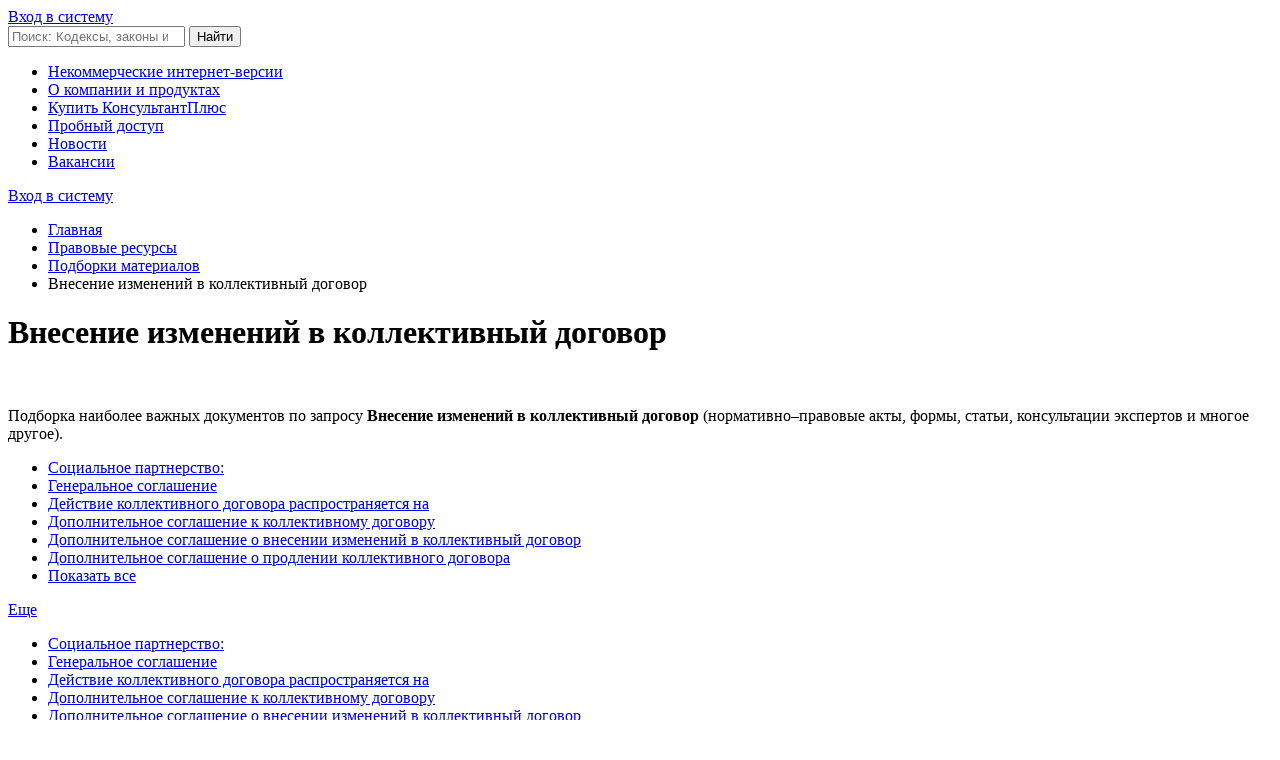

--- FILE ---
content_type: text/html; charset=utf-8
request_url: https://www.consultant.ru/law/podborki/vnesenie_izmenenij_v_kollektivnyj_dogovor/
body_size: 14001
content:

<!DOCTYPE html>
<html lang="ru-RU">
<head>
    <meta charset="UTF-8"/>
    <meta http-equiv="X-UA-Compatible" content="IE=edge,chrome=1" />
    <meta name="format-detection" content="telephone=no" />
    <meta name="viewport" content="width=device-width, initial-scale=1"/>
    <link rel="preload"  href="/fonts/pt-sans-regular.woff2" as="font" type="font/woff2" crossorigin>
    <meta name="description" content="Подборка наиболее важных документов по вопросу Внесение изменений в коллективный договор нормативно-правовые акты формы статьи консультации экспертов и многое другое." />
    <title>Внесение изменений в коллективный договор \ 2026 год \ Акты, образцы, формы, договоры \ КонсультантПлюс</title>
    <link rel="shortcut icon" href="/favicon.ico">
<link rel="apple-touch-icon" sizes="180x180" href="/apple-touch-icon.png">
<link rel="icon" type="image/png" href="/favicon-128x128.png" sizes="128x128">
<link rel="icon" type="image/png" href="/favicon-32x32.png" sizes="32x32">
<link rel="icon" type="image/png" href="/favicon-16x16.png" sizes="16x16">
<link rel="manifest" href="/consultant.webmanifest">
<meta name="theme-color" content="#ffffff">    <link rel="alternate" type="application/rss+xml" href="/rss/hotdocs.xml" title="&quot;Горячие&quot; документы"/>
<link rel="alternate" type="application/rss+xml" href="/rss/fd.xml" title="Новое в российском законодательстве"/>
<link rel="alternate" type="application/rss+xml" href="/rss/nw.xml" title="Новости для юриста"/>
<link rel="alternate" type="application/rss+xml" href="/rss/db.xml" title="Новости для бухгалтера"/>
<link rel="alternate" type="application/rss+xml" href="/rss/fks.xml" title="Госзакупки: главные новости"/>
<link rel="alternate" type="application/rss+xml" href="/rss/curprof.xml" title="Перечень новых документов, включенных в ИБ &quot;Версия Проф&quot; системы КонсультантПлюс"/>
<link rel="alternate" type="application/rss+xml" href="/rss/zw.xml" title="Обзор законопроектов"/>
<link rel="alternate" type="application/rss+xml" href="/rss/rm.xml" title="Новое в региональном законодательстве"/>
<link rel="alternate" type="application/rss+xml" href="/rss/md.xml" title="Новое в московском законодательстве"/>
<link rel="alternate" type="application/rss+xml" href="/rss/ow.xml" title="Новое в законодательстве Московской области"/>    <link href="https://fonts.googleapis.com/css?family=PT+Sans+Caption:400,700|PT+Sans+Narrow|PT+Sans:400,700&amp;amp;subset=cyrillic" rel="stylesheet">
    <link href="/css/common.css?33761" rel="stylesheet" />
    <link href="/css/content.css?33761" rel="stylesheet" />
    <!--[if lt IE 9]>
        <script src="https://oss.maxcdn.com/html5shiv/3.7.3/html5shiv.min.js"></script>
        <script src="https://oss.maxcdn.com/respond/1.4.2/respond.min.js"></script>
    <![endif]-->
    <script type="text/javascript">
        var _funcs_onload = [];
        var _funcs_onunload = [];
        		window.revision = 33761;
    </script>
    <script type="text/javascript" src="/js/cons.min.js?33761"></script>
    	<link href="https://www.consultant.ru/law/podborki/vnesenie_izmenenij_v_kollektivnyj_dogovor/" rel="canonical" />
</head>
<body>

<!-- noindex -->
<div class="ie-splash" style="display: none">
	<div class="ie-splash__inner">
		<div class="ie-splash__logo"></div>
		<div class="ie-splash__title">Обновите Ваш браузер</div>
		<div class="ie-splash__text">
			<p>Текущая версия Вашего браузера не поддерживается.</p>
			<p>Скачайте обновленную версию Вашего браузера или установите новый:</p>
			<ul class="ie-splash__browsers">
				<li class="ie-splash__browsers-item">—&nbsp;<a href="https://www.google.com/chrome/">Chrome</a></li>
				<li class="ie-splash__browsers-item">—&nbsp;<a href="https://www.mozilla.org/ru/firefox/new/">Firefox</a></li>
				<li class="ie-splash__browsers-item">—&nbsp;<a href="https://www.microsoft.com/en-us/download/internet-explorer.aspx">Internet Explorer 11</a></li>
			</ul>
		</div>
	</div>
	<div class="ie-splash__footer">
		<div class="ie-splash__copyright">© 1997-2026 КонсультантПлюс</div>
		<div class="ie-splash__email"><a href="mailto:contact@consultant.ru">contact@consultant.ru</a></div>
	</div>
</div>
<!--/noindex-->

    <!--noindex-->
<!-- counters_top -->
<div id="outerspace" style="position:absolute !important;height:1px;width:1px;overflow:hidden;clip:rect(1px 1px 1px 1px);clip:rect(1px,1px,1px,1px);">

<!-- Rating@Mail.ru counter -->
<script type="text/javascript">//<![CDATA[
var _tmr = _tmr || [];
_tmr.push({id: "186662", type: "pageView", start: (new Date()).getTime()});
(function (d, w) {
	var ts = d.createElement("script"); ts.type = "text/javascript"; ts.async = true;
	ts.src = (d.location.protocol == "https:" ? "https:" : "http:") + "//top-fwz1.mail.ru/js/code.js";
	var f = function () {var s = d.getElementsByTagName("script")[0]; s.parentNode.insertBefore(ts, s);};
	if (w.opera == "[object Opera]") { d.addEventListener("DOMContentLoaded", f, false); } else { f(); }
})(document, window);
//]]></script>
<noscript><div style="position:absolute;left:-10000px;"><img src="//top-fwz1.mail.ru/counter?id=186662;js=na" style="border:0;" height="1" width="1" alt="" /></div></noscript>
<!-- //Rating@Mail.ru counter -->


<!--LiveInternet counter-->
<script type="text/javascript">//<![CDATA[
new Image().src = "//counter.yadro.ru/hit?r"+escape(document.referrer)+((typeof(screen)=="undefined")?"":";s"+screen.width+"*"+screen.height+"*"+(screen.colorDepth?screen.colorDepth:screen.pixelDepth))+";u"+escape(document.URL)+";"+Math.random();
//]]></script>
<!--/LiveInternet-->
<!--LiveInternet logo-->
<a href="http://www.liveinternet.ru/click" target="_blank"><img src="//counter.yadro.ru/logo?44.2" title="" alt="" width="31" height="31"/></a>
<!--/LiveInternet-->

<!-- Yandex.Metrika counter ALL -->
<script type="text/javascript">
(function (d, w, c) {
	(w[c] = w[c] || []).push(function() {
		try {
			w.yaCounter21509128 = new Ya.Metrika({
				id: 21509128,
				clickmap: true,
				trackLinks: true,
				accurateTrackBounce: true,
				webvisor: true
			});
					}
		catch(e) { }
	});

	var n = d.getElementsByTagName("script")[0],
		s = d.createElement("script"),
		f = function() {
			n.parentNode.insertBefore(s, n);
		};
	s.type = "text/javascript";
	s.async = true;
	s.src = "https://mc.yandex.ru/metrika/watch.js";

	if (w.opera === "[object Opera]") {
		d.addEventListener("DOMContentLoaded", f, false);
	}
	else {
		f();
	}
})(document, window, "yandex_metrika_callbacks");
</script>
<noscript><div><img src="https://mc.yandex.ru/watch/21509128" style="position:absolute; left:-9999px;" alt="" /></div></noscript>
<!-- /Yandex.Metrika counter -->

</div>
<!-- /counters_top -->
<!--/noindex-->
	<header class="header" id="header">
		<div class="top-links page-fields header__headline">
	<div class="top-links__items width-container"><a href="https://login.consultant.ru/" id="button_login_top" class="button button_login button_login-top top-links__item" onclick="try{ yaCounter21509128.reachGoal('Podborki_Entry_Client'); }catch(e){};">Вход в систему</a></div>
</div>
<div class="header__inner width-container page-fields">
    <a class="logo logo_header header__logo" href="/"></a>
    <form action="/search/" class="search header__search" role="search">
        <input type="search" class="search__input" name="q" placeholder="Поиск: Кодексы, законы и другие материалы" value="">
        <span class="search__clear" style="display: none;"></span>
        <input type="submit" class="search__button font-bold" value="Найти">
    </form>
</div>		<!--noindex-->
<nav role="navigation" class="main-nav page-fields font-caption header__nav">
    <div class="main-nav__toggle"></div>
    <div class="main-nav__inner width-container">
        <ul class="main-nav__items">
            <li class="main-nav__item"><a href="/online/" title="Интернет-версии системы КонсультантПлюс: законы РФ и другие нормативные документы" class="main-nav__link">Некоммерческие интернет-версии</a></li><li class="main-nav__item"><a href="/about/" title="Информация о компании КонсультантПлюс, программных продуктах, некоммерческих проектах, региональных партнерах" class="main-nav__link">О компании и продуктах</a></li><li class="main-nav__item"><a href="/about/purchase/price/" title="Купить КонсультантПлюс" class="main-nav__link" onclick="yaCounter21509128.reachGoal(&#039;Podborki_NavMenuBuySystem&#039;)">Купить КонсультантПлюс</a></li><li class="main-nav__item"><a href="https://login.consultant.ru/demo-access/" title="Пробный доступ" class="main-nav__link" onclick="yaCounter21509128.reachGoal(&#039;Podborki_NavMenuDemoAccess&#039;)">Пробный доступ</a></li><li class="main-nav__item"><a href="/legalnews/" title="Новости" class="main-nav__link" target="_blank">Новости</a></li><li class="main-nav__item last"><a href="/wanted/" title="Открытые вакансии компании КонсультантПлюс, информация о партнерских программах" class="main-nav__link">Вакансии</a></li>        </ul>
	    <div class="main-nav__login page-fields"><a href="https://login.consultant.ru/" id="button_login_hor" class="button button_login button_login-nav" onclick="try{ yaCounter21509128.reachGoal('Podborki_Entry_Client'); }catch(e){};">Вход в систему</a></div>
    </div>
</nav>
<!--/noindex-->	</header>

	<div class="container">
		<div class="row">
			<div class="col-pt-9 col-pt-push-3" id="content">
				<!--noindex-->
<ul class="breadcrumb">
	<li><a href="/">Главная</a></li>
	<li><a href="/law/">Правовые ресурсы</a></li>
	<li><a href="/law/podborki/">Подборки материалов</a></li>
	<li class="active">Внесение изменений в коллективный договор</li>
</ul>
<!--/noindex-->				<h1>Внесение изменений в коллективный договор</h1>﻿<style type="text/css">#link-to-assistant {display:none;} #link-to-assistant:active {display:block} </style>

<p>Подборка наиболее важных документов по&nbsp;запросу <b>Внесение изменений в коллективный договор</b> (нормативно&ndash;правовые акты, формы, статьи, консультации экспертов и&nbsp;многое другое).</p>

<div class="b-tags">
	<div class="b-tags-left">
			<ul class="path">
				<li><a href="/law/podborki/theme-socialnoe_partnerstvo/" onclick="yaCounter21509128.reachGoal(&#039;podborki-dopfraza&#039;)">Социальное партнерство:</a></li><li><a href="/law/podborki/generalnoe_soglashenie/" onclick="yaCounter21509128.reachGoal(&#039;podborki-dopfraza&#039;)">Генеральное соглашение</a></li><li><a href="/law/podborki/dejstvie_kollektivnogo_dogovora_rasprostranyaetsya_na/" onclick="yaCounter21509128.reachGoal(&#039;podborki-dopfraza&#039;)">Действие коллективного договора распространяется на</a></li><li><a href="/law/podborki/dopolnitelnoe_soglashenie_k_kollektivnomu_dogovoru/" onclick="yaCounter21509128.reachGoal(&#039;podborki-dopfraza&#039;)">Дополнительное соглашение к коллективному договору</a></li><li><a href="/law/podborki/dopolnitelnoe_soglashenie_o_vnesenii_izmenenij_v_kollektivnyj_dogovor/" onclick="yaCounter21509128.reachGoal(&#039;podborki-dopfraza&#039;)">Дополнительное соглашение о внесении изменений в коллективный договор</a></li><li><a href="/law/podborki/dopolnitelnoe_soglashenie_o_prodlenii_kollektivnogo_dogovora/" onclick="yaCounter21509128.reachGoal(&#039;podborki-dopfraza&#039;)">Дополнительное соглашение о продлении коллективного договора</a></li><li><a href="/law/podborki/theme-socialnoe_partnerstvo/" onclick="yaCounter21509128.reachGoal(&#039;podborki-dopfraza&#039;)">Показать все</a></li>			</ul>
	</div>
	<a href="#" id="btnMore">Еще<svg class="btn-icon-arrow" width="8" height="7" viewBox="0 0 8 7" fill="none" xmlns="http://www.w3.org/2000/svg"><path d="M4 6.73333L0.535898 0.933333L7.4641 0.933334L4 6.73333Z"/></svg></a>
	<div id="moreTags" class="">
					<ul class="moreTagsList"><li><a href="/law/podborki/theme-socialnoe_partnerstvo/" onclick="yaCounter21509128.reachGoal(&#039;podborki-dopfraza&#039;)">Социальное партнерство:</a></li><li><a href="/law/podborki/generalnoe_soglashenie/" onclick="yaCounter21509128.reachGoal(&#039;podborki-dopfraza&#039;)">Генеральное соглашение</a></li><li><a href="/law/podborki/dejstvie_kollektivnogo_dogovora_rasprostranyaetsya_na/" onclick="yaCounter21509128.reachGoal(&#039;podborki-dopfraza&#039;)">Действие коллективного договора распространяется на</a></li><li><a href="/law/podborki/dopolnitelnoe_soglashenie_k_kollektivnomu_dogovoru/" onclick="yaCounter21509128.reachGoal(&#039;podborki-dopfraza&#039;)">Дополнительное соглашение к коллективному договору</a></li><li><a href="/law/podborki/dopolnitelnoe_soglashenie_o_vnesenii_izmenenij_v_kollektivnyj_dogovor/" onclick="yaCounter21509128.reachGoal(&#039;podborki-dopfraza&#039;)">Дополнительное соглашение о внесении изменений в коллективный договор</a></li><li><a href="/law/podborki/dopolnitelnoe_soglashenie_o_prodlenii_kollektivnogo_dogovora/" onclick="yaCounter21509128.reachGoal(&#039;podborki-dopfraza&#039;)">Дополнительное соглашение о продлении коллективного договора</a></li><li><a href="/law/podborki/theme-socialnoe_partnerstvo/" onclick="yaCounter21509128.reachGoal(&#039;podborki-dopfraza&#039;)">Показать все</a></li></ul>
			</div>
</div>
        <h3 class="document-list-title"><b>Судебная практика</b></h3>
                    <div class="document-list">
				<div class="offer-reg-block"><span><a href="https://login.consultant.ru/demo-access/" onclick="yaCounter21509128.reachGoal(&#039;podborki-3dn-2&#039;)">Зарегистрируйтесь и&nbsp;получите пробный доступ к&nbsp;системе КонсультантПлюс <b>бесплатно</b> на&nbsp;<b>2&nbsp;дня</b></a></span></div>                <div class="offer-text"><a href="https://login.consultant.ru/link/?req=doc&amp;base=PSVTP&amp;n=216&amp;dst=0&amp;demo=1" onclick="yaCounter21509128.reachGoal(&#039;podborki-system&#039;)">Позиции судов по спорным вопросам. Трудовое право: Внесение изменений в коллективный договор<br/>(КонсультантПлюс, 2025)</a></div>
            </div>
                    <div class="document-list">
				<div class="offer-reg-block"><span><a href="https://login.consultant.ru/demo-access/" onclick="yaCounter21509128.reachGoal(&#039;podborki-3dn-2&#039;)">Зарегистрируйтесь и&nbsp;получите пробный доступ к&nbsp;системе КонсультантПлюс <b>бесплатно</b> на&nbsp;<b>2&nbsp;дня</b></a></span></div>                <div class="offer-text"><a href="https://login.consultant.ru/link/?req=doc&amp;base=PSVTP&amp;n=214&amp;dst=100012&amp;demo=1" onclick="yaCounter21509128.reachGoal(&#039;podborki-system&#039;)">Позиции судов по спорным вопросам. Трудовое право: Заключение коллективного договора<br/>(КонсультантПлюс, 2025)</a><span class="description">"...Рассматривая исковые требования о признании незаконным изменения... внесенного в коллективный договор учреждения на 2016 - 2018 годы, в частности об исключении из коллективного договора условий (положений, пунктов) о выплате работникам двух окладов денежного содержания при уходе в ежегодный основной отпуск, суд первой инстанции указал на то, что положения коллективного трудового договора не могут быть признаны незаконными (недействительными) по иску отдельных работников, поскольку они не являются стороной этого коллективного договора и не наделены правом представлять других работников организации, права и интересы которых урегулированы коллективным договором, в связи с чем отказал в иске в данной части.</span></div>
            </div>
        	<a href="#link-to-assistant" onclick="yaCounter21509128.reachGoal(&#039;more_doc_podborki&#039;)">показать больше документов</a>            <h3 class="document-list-title"><b>Статьи, комментарии, ответы на вопросы</b></h3>
                    <div class="document-list">
				<div class="offer-reg-block"><span><a href="https://login.consultant.ru/demo-access/" onclick="yaCounter21509128.reachGoal(&#039;podborki-3dn-2&#039;)">Зарегистрируйтесь и&nbsp;получите пробный доступ к&nbsp;системе КонсультантПлюс <b>бесплатно</b> на&nbsp;<b>2&nbsp;дня</b></a></span></div>                <div class="offer-text"><a href="https://login.consultant.ru/link/?req=doc&amp;base=PKV&amp;n=777&amp;dst=100121&amp;demo=1" onclick="yaCounter21509128.reachGoal(&#039;podborki-system&#039;)">Путеводитель по кадровым вопросам. Коллективный договор</a><span class="description">КАК ВНЕСТИ ИЗМЕНЕНИЯ В КОЛЛЕКТИВНЫЙ ДОГОВОР</span></div>
            </div>
                    <div class="document-list">
				<div class="offer-reg-block"><span><a href="https://login.consultant.ru/demo-access/" onclick="yaCounter21509128.reachGoal(&#039;podborki-3dn-2&#039;)">Зарегистрируйтесь и&nbsp;получите пробный доступ к&nbsp;системе КонсультантПлюс <b>бесплатно</b> на&nbsp;<b>2&nbsp;дня</b></a></span></div>                <div class="offer-text"><a href="https://login.consultant.ru/link/?req=doc&amp;base=PBI&amp;n=326634&amp;dst=100139&amp;demo=1" onclick="yaCounter21509128.reachGoal(&#039;podborki-system&#039;)">Типовая ситуация: Коллективный договор: понятие, правила заключения, образцы<br/>(Издательство "Главная книга", 2025)</a><span class="description">Изменения в коллективный договор вносят по установленным в нем правилам, а если они не прописаны - в том же порядке, что и при заключении договора (ст. 44 ТК РФ).</span></div>
            </div>
        	<a href="#link-to-assistant" onclick="yaCounter21509128.reachGoal(&#039;more_doc_podborki&#039;)">показать больше документов</a>            <h3 class="document-list-title"><b>Нормативные акты</b></h3>
                    <div class="document-list">
				                <div class="offer-text"><a href="https://www.consultant.ru/document/cons_doc_LAW_34683/#dst100332" onclick="yaCounter21509128.reachGoal(&#039;podborki-system&#039;)">"Трудовой кодекс Российской Федерации" от 30.12.2001 N 197-ФЗ<br/>(ред. от 28.12.2025)</a><span class="description">Статья 44. Изменение и дополнение коллективного договора</span></div>
            </div>
        	<a href="#link-to-assistant" onclick="yaCounter21509128.reachGoal(&#039;more_doc_podborki&#039;)">показать больше документов</a>            <h3 class="document-list-title"><b>Формы</b></h3>
                    <div class="document-list">
				<div class="offer-reg-block"><span><a href="https://login.consultant.ru/demo-access/" onclick="yaCounter21509128.reachGoal(&#039;podborki-3dn-2&#039;)">Зарегистрируйтесь и&nbsp;получите пробный доступ к&nbsp;системе КонсультантПлюс <b>бесплатно</b> на&nbsp;<b>2&nbsp;дня</b></a></span></div>                <div class="offer-text"><a href="https://login.consultant.ru/link/?req=doc&amp;base=PAP&amp;n=47671&amp;dst=0&amp;demo=1" onclick="yaCounter21509128.reachGoal(&#039;podborki-system&#039;)">Форма: Дополнительное соглашение о внесении изменений в коллективный договор, связанных с отменой (изменением) социального пакета<br/>(Подготовлен для системы КонсультантПлюс, 2025)</a></div>
            </div>
                    <div class="document-list document-last">
				<div class="offer-reg-block"><span><a href="https://login.consultant.ru/demo-access/" onclick="yaCounter21509128.reachGoal(&#039;podborki-3dn-2&#039;)">Зарегистрируйтесь и&nbsp;получите пробный доступ к&nbsp;системе КонсультантПлюс <b>бесплатно</b> на&nbsp;<b>2&nbsp;дня</b></a></span></div>                <div class="offer-text"><a href="https://login.consultant.ru/link/?req=doc&amp;base=PAP&amp;n=38685&amp;dst=0&amp;demo=1" onclick="yaCounter21509128.reachGoal(&#039;podborki-system&#039;)">Форма: Коллективный договор (изменения в коллективный договор вносятся решением комиссии по урегулированию социально-трудовых отношений)<br/>(Подготовлен для системы КонсультантПлюс, 2025)</a></div>
            </div>
        	<a href="#link-to-assistant" onclick="yaCounter21509128.reachGoal(&#039;more_doc_podborki&#039;)">показать больше документов</a>    	<div id="link-to-assistant" style="margin-top:2rem;">
					<div class="document-list">
				<div class="offer-reg-block"><span><a href="https://login.consultant.ru/demo-access/" onclick="yaCounter21509128.reachGoal(&#039;podborki-3dn-2&#039;)">Зарегистрируйтесь и&nbsp;получите пробный доступ к&nbsp;системе КонсультантПлюс <b>бесплатно</b> на&nbsp;<b>2&nbsp;дня</b></a></span></div>				<div class="offer-text"><a href="https://login.consultant.ru/link/?req=doc&amp;base=GRKU&amp;n=100&amp;dst=9&amp;demo=1" onclick="yaCounter21509128.reachGoal(&#039;add_doc_podborki&#039;)">Готовое решение: Какие гарантии полагаются работникам при увольнении по сокращению<br/>(КонсультантПлюс, 2025)</a><span class="description">Если дополняете условием о такой гарантии, например, правила внутреннего трудового распорядка, внесите в них изменения в обычном порядке. А если вам нужно внести изменения в коллективный договор (дополняя его условием о гарантии), проверьте, установлен ли в нем специальный порядок внесения изменений, и, если установлен, действуйте в соответствии с ним. Если такой порядок не установлен, проведите коллективные переговоры по вопросу внесения изменений и, когда они будут приняты, направьте измененный документ на уведомительную регистрацию в орган по труду в соответствии с ч. 1 ст. 50 ТК РФ (ст. 44 ТК РФ).</span>				</div>
			</div>
					<div class="document-list">
				<div class="offer-reg-block"><span><a href="https://login.consultant.ru/demo-access/" onclick="yaCounter21509128.reachGoal(&#039;podborki-3dn-2&#039;)">Зарегистрируйтесь и&nbsp;получите пробный доступ к&nbsp;системе КонсультантПлюс <b>бесплатно</b> на&nbsp;<b>2&nbsp;дня</b></a></span></div>				<div class="offer-text"><a href="https://login.consultant.ru/link/?req=doc&amp;base=PBI&amp;n=330256&amp;dst=100066&amp;demo=1" onclick="yaCounter21509128.reachGoal(&#039;add_doc_podborki&#039;)">Статья: Отмена премий, надбавок и доплат: когда это возможно?<br/>(Ливена С.В.)<br/>("Кадровик-практик", 2024, N 4)</a><span class="description">Иногда какие-то выплаты работникам бывают упомянуты в коллективном договоре. Тогда отмена выплаты потребует внесения изменений в коллективный договор.</span>				</div>
			</div>
					<div class="document-list">
				<div class="offer-reg-block"><span><a href="https://login.consultant.ru/demo-access/" onclick="yaCounter21509128.reachGoal(&#039;podborki-3dn-2&#039;)">Зарегистрируйтесь и&nbsp;получите пробный доступ к&nbsp;системе КонсультантПлюс <b>бесплатно</b> на&nbsp;<b>2&nbsp;дня</b></a></span></div>				<div class="offer-text"><a href="https://login.consultant.ru/link/?req=doc&amp;base=PBI&amp;n=236561&amp;dst=100056&amp;demo=1" onclick="yaCounter21509128.reachGoal(&#039;add_doc_podborki&#039;)">Готовое решение: Как внести изменения в правила внутреннего трудового распорядка<br/>(КонсультантПлюс, 2025)</a><span class="description">Если Правила являются приложением к коллективному договору, учтите специальный порядок для внесения изменений в коллективный договор.</span>				</div>
			</div>
					<div class="document-list">
				<div class="offer-reg-block"><span><a href="https://login.consultant.ru/demo-access/" onclick="yaCounter21509128.reachGoal(&#039;podborki-3dn-2&#039;)">Зарегистрируйтесь и&nbsp;получите пробный доступ к&nbsp;системе КонсультантПлюс <b>бесплатно</b> на&nbsp;<b>2&nbsp;дня</b></a></span></div>				<div class="offer-text"><a href="https://login.consultant.ru/link/?req=doc&amp;base=QUEST&amp;n=201048&amp;dst=100018&amp;demo=1" onclick="yaCounter21509128.reachGoal(&#039;add_doc_podborki&#039;)">Вопрос: Как отменить разъездной характер работы работнику?<br/>(Консультация эксперта, Государственная инспекция труда в Нижегородской обл., 2025)</a><span class="description">Внесение изменений в коллективный договор, соглашение или ЛНА</span>				</div>
			</div>
					<div class="document-list">
				<div class="offer-reg-block"><span><a href="https://login.consultant.ru/demo-access/" onclick="yaCounter21509128.reachGoal(&#039;podborki-3dn-2&#039;)">Зарегистрируйтесь и&nbsp;получите пробный доступ к&nbsp;системе КонсультантПлюс <b>бесплатно</b> на&nbsp;<b>2&nbsp;дня</b></a></span></div>				<div class="offer-text"><a href="https://login.consultant.ru/link/?req=doc&amp;base=CJI&amp;n=161647&amp;dst=100097&amp;demo=1" onclick="yaCounter21509128.reachGoal(&#039;add_doc_podborki&#039;)">Статья: Роль органов местного самоуправления в обеспечении социальных прав граждан<br/>(Андриченко Л.В.)<br/>("Журнал российского права", 2025, N 11)</a><span class="description">Одно из направлений, по которому развивается взаимодействие органов местного самоуправления и бизнеса, - это социальное партнерство. Органы местного самоуправления проводят мониторинг своевременности заключения и уведомительной регистрации коллективных договоров и осуществляют контроль за соблюдением сроков их заключения, внесением изменений и дополнений к ним. В отдельных муниципальных образованиях ведутся реестры коллективных договоров, проводится разъяснительная и консультационная работа с работодателями по заключению коллективных договоров и ведению коллективных переговоров. Уполномоченные органы местного самоуправления могут и сами выступать одной из сторон социального партнерства в случае заключения коллективных договоров в муниципальных организациях.</span>				</div>
			</div>
					<div class="document-list">
				<div class="offer-reg-block"><span><a href="https://login.consultant.ru/demo-access/" onclick="yaCounter21509128.reachGoal(&#039;podborki-3dn-2&#039;)">Зарегистрируйтесь и&nbsp;получите пробный доступ к&nbsp;системе КонсультантПлюс <b>бесплатно</b> на&nbsp;<b>2&nbsp;дня</b></a></span></div>				<div class="offer-text"><a href="https://login.consultant.ru/link/?req=doc&amp;base=PKBO&amp;n=44989&amp;dst=100029&amp;demo=1" onclick="yaCounter21509128.reachGoal(&#039;add_doc_podborki&#039;)">Готовое решение: Как переносится рабочий день на выходной<br/>(КонсультантПлюс, 2025)</a><span class="description">Если график является приложением к коллективному договору, то, изменяя график, рекомендуем учитывать специальный порядок, который обычно применяете при внесении изменений в сам коллективный договор. Так, если в вашем коллективном договоре не определен специальный порядок внесения изменений, то до изменения графика сменности проведите коллективные переговоры по этому вопросу. А когда изменения будут приняты, направьте уточненный документ на уведомительную регистрацию в орган по труду в соответствии с ч. 1 ст. 50 ТК РФ (ч. 1 ст. 36, ст. 44, ч. 3 ст. 103 ТК РФ).</span>				</div>
			</div>
					<div class="document-list">
				<div class="offer-reg-block"><span><a href="https://login.consultant.ru/demo-access/" onclick="yaCounter21509128.reachGoal(&#039;podborki-3dn-2&#039;)">Зарегистрируйтесь и&nbsp;получите пробный доступ к&nbsp;системе КонсультантПлюс <b>бесплатно</b> на&nbsp;<b>2&nbsp;дня</b></a></span></div>				<div class="offer-text"><a href="https://login.consultant.ru/link/?req=doc&amp;base=PBI&amp;n=332861&amp;dst=100135&amp;demo=1" onclick="yaCounter21509128.reachGoal(&#039;add_doc_podborki&#039;)">Статья: Предоставляем дополнительные оплачиваемые дни отдыха без рисков<br/>(Зимина С.)<br/>("Кадровая служба и управление персоналом предприятия", 2024, N 5)</a><span class="description">Если же отгулы будут предоставляться ежегодно (работникам дадут годовой лимит дней или отгул на день рождения и т.д.) или при наступлении определенных событий (свадьба, рождение ребенка и т.д.), то все детали прописываем в коллективном договоре или правилах внутреннего трудового распорядка (ПВТР). Процедура внесения изменений в коллективный договор достаточно трудоемка, да и не у всех работодателей имеется данный документ. А вот ПВТР должны быть у всех, этот локальный нормативный акт регламентирует в том числе и время отдыха. Дополнять ПВТР или принимать его новую редакцию проще.</span>				</div>
			</div>
					<div class="document-list">
				<div class="offer-reg-block"><span><a href="https://login.consultant.ru/demo-access/" onclick="yaCounter21509128.reachGoal(&#039;podborki-3dn-2&#039;)">Зарегистрируйтесь и&nbsp;получите пробный доступ к&nbsp;системе КонсультантПлюс <b>бесплатно</b> на&nbsp;<b>2&nbsp;дня</b></a></span></div>				<div class="offer-text"><a href="https://login.consultant.ru/link/?req=doc&amp;base=PBI&amp;n=331293&amp;dst=100038&amp;demo=1" onclick="yaCounter21509128.reachGoal(&#039;add_doc_podborki&#039;)">Статья: Переход с окладной системы оплаты труда на окладно-премиальную: подводные камни<br/>(Ливена С.В., Руденко Е.Ю.)<br/>("Кадровик-практик", 2024, N 5)</a><span class="description">Одним из локальных нормативных актов является штатное расписание. Изменение системы оплаты труда потребует внесения изменений в штатное расписание, другие локальные нормативные акты, регулирующие систему оплаты труда (положение о премировании и др.), и даже может потребовать внесения изменений в коллективный договор. То есть придется соблюсти соответствующие процедуры.</span>				</div>
			</div>
					<div class="document-list">
				<div class="offer-reg-block"><span><a href="https://login.consultant.ru/demo-access/" onclick="yaCounter21509128.reachGoal(&#039;podborki-3dn-2&#039;)">Зарегистрируйтесь и&nbsp;получите пробный доступ к&nbsp;системе КонсультантПлюс <b>бесплатно</b> на&nbsp;<b>2&nbsp;дня</b></a></span></div>				<div class="offer-text"><a href="https://login.consultant.ru/link/?req=doc&amp;base=QUEST&amp;n=223937&amp;dst=0&amp;demo=1" onclick="yaCounter21509128.reachGoal(&#039;add_doc_podborki&#039;)">Вопрос: Можно ли при внесении изменений в коллективный договор до истечения срока его действия одновременно продлить срок действия коллективного договора, поскольку он будет действовать в новой редакции?<br/>(Консультация эксперта, Государственная инспекция труда в Челябинской обл., 2024)</a><span class="description">Вопрос: Можно ли при внесении изменений в коллективный договор до истечения срока его действия одновременно продлить срок действия коллективного договора, поскольку он будет действовать в новой редакции?</span>				</div>
			</div>
					<div class="document-list">
				<div class="offer-reg-block"><span><a href="https://login.consultant.ru/demo-access/" onclick="yaCounter21509128.reachGoal(&#039;podborki-3dn-2&#039;)">Зарегистрируйтесь и&nbsp;получите пробный доступ к&nbsp;системе КонсультантПлюс <b>бесплатно</b> на&nbsp;<b>2&nbsp;дня</b></a></span></div>				<div class="offer-text"><a href="https://login.consultant.ru/link/?req=doc&amp;base=PBI&amp;n=326041&amp;dst=100009&amp;demo=1" onclick="yaCounter21509128.reachGoal(&#039;add_doc_podborki&#039;)">Статья: Изменение учетного периода при суммированном учете рабочего времени<br/>(Ливена С.В.)<br/>("Кадровик-практик", 2024, N 1)</a><span class="description">Порядок внесения изменений в коллективный договор определен ст. 44 ТК РФ:</span>				</div>
			</div>
			</div>

<script type="text/javascript">const btnMore=document.getElementById("btnMore");const moreTags=document.getElementById("moreTags");btnMore.addEventListener('click',showMoreTags);function controlEventMouse(e){if(!moreTags.contains(e.target)&&!btnMore.contains(e.target)){btnMore.className="";moreTags.className=""}}
function showMoreTags(e){e.preventDefault();if(moreTags.className!="showMoreTags"){btnMore.className="activeMore";moreTags.className="showMoreTags";document.addEventListener('mouseup',controlEventMouse)}else{btnMore.className="";moreTags.className="";document.removeEventListener('mouseup',controlEventMouse)}
return!1}</script>			</div>
			<div class="col-pt-3 col-pt-pull-9">
				<!--noindex-->
<h2><a href="/law/">Правовые ресурсы</a></h2>
<ul class="orange-arrows">
<li>
<a href="/law/hotdocs/">&quot;Горячие&quot; документы</a></li><li>
<a href="/popular/">Кодексы и наиболее востребованные законы</a></li><li>
<a href="/law/review/">Обзоры законодательства</a><!--noindex-->
<ul class="orange-arrows">
<li>
<a href="/law/review/fed/">Федеральное законодательство</a></li><li>
<a href="/law/review/reg/">Региональное законодательство</a></li><li>
<a href="/law/review/lawmaking/">Проекты правовых актов и законодательная деятельность</a></li><li>
<a href="/law/review/other/">Другие обзоры</a></li></ul>
<!--/noindex--></li><li>
<a href="/law/ref/">Справочная информация, календари, формы</a><!--noindex-->
<ul class="orange-arrows">
<li>
<a href="/law/ref/calendar/">Календари</a></li><li>
<a href="/law/ref/forms/">Формы документов</a></li><li>
<a href="/law/ref/poleznye-sovety/">Полезные советы</a></li></ul>
<!--/noindex--></li><li>
<a href="/law/consult/">Финансовые консультации</a></li><li>
<a href="/law/gkjournals/">Журналы издательства &quot;Главная книга&quot;</a></li><li>
<a href="/law/interview/">Интернет-интервью</a></li><li class="desktop">
<a href="https://civil.consultant.ru/" onclick="">Классика российского права</a></li><li>
<a href="https://calc.consultant.ru/" onclick="">Калькуляторы</a></li><li>
<a href="/cabinet/">Подписаться на рассылки</a></li><li class="desktop">
<a href="/law/informer/">Новостной информер КонсультантПлюс</a></li><li>
<a href="/law/rss/" onclick="">Новостные RSS-ленты</a></li><li>
<a href="/law/export/">Экспорт материалов</a></li><li>
<a href="/document/">Документы</a></li><li class=" active">
<a href="/law/podborki/">Подборки материалов</a></li></ul>
<!--/noindex-->			</div>
		</div>
	</div>

	<div class="banline">
		<div class="container">
			<div class="row">
				<div class="col-pt-12">
<div id="ban__150" class="banner hidden-print ">
	<script type="text/javascript">
		if (typeof(_banners) === 'undefined') {
			_banners = [];
		}
		_banners.push({
			zone: 150		});
	</script>
</div>
				</div>
			</div>
		</div>
	</div>

    <section class="width-container page-fields seo">
    <div class="seo-links news-page__seo-links">
        <ul class="seo-links__list">
		<li class="seo-links__item"><a href="//www.consultant.ru/document/cons_doc_LAW_5142/">Гражданский кодекс (ГК РФ)</a></li>
		<li class="seo-links__item"><a href="//www.consultant.ru/document/cons_doc_LAW_51057/">Жилищный кодекс (ЖК РФ)</a></li>
		<li class="seo-links__item"><a href="//www.consultant.ru/document/cons_doc_LAW_19671/">Налоговый кодекс (НК РФ)</a></li>
		<li class="seo-links__item"><a href="//www.consultant.ru/document/cons_doc_LAW_34683/">Трудовой кодекс (ТК РФ)</a></li>
		<li class="seo-links__item"><a href="//www.consultant.ru/document/cons_doc_LAW_10699/">Уголовный кодекс (УК РФ)</a></li>
		<li class="seo-links__item"><a href="//www.consultant.ru/document/cons_doc_LAW_19702/">Бюджетный кодекс (БК РФ)</a></li>
		<li class="seo-links__item"><a href="//www.consultant.ru/document/cons_doc_LAW_37800/">Арбитражный процессуальный кодекс</a></li>
		<li class="seo-links__item"><a href="//www.consultant.ru/document/cons_doc_LAW_28399/">Конституция РФ</a></li>
		<li class="seo-links__item"><a href="//www.consultant.ru/document/cons_doc_LAW_33773/">Земельный кодекс (ЗК РФ)</a></li>
		<li class="seo-links__item"><a href="//www.consultant.ru/document/cons_doc_LAW_64299/">Лесной кодекс (ЛК РФ)</a></li>
		<li class="seo-links__item"><a href="//www.consultant.ru/document/cons_doc_LAW_8982/">Семейный кодекс (СК РФ)</a></li>
		<li class="seo-links__item"><a href="//www.consultant.ru/document/cons_doc_LAW_12940/">Уголовно-исполнительный кодекс</a></li>
		<li class="seo-links__item"><a href="//www.consultant.ru/document/cons_doc_LAW_34481/">Уголовно-процессуальный кодекс</a></li>
		<li class="seo-links__item"><a href="//www.consultant.ru/law/ref/calendar/proizvodstvennye/2025/">Производственный календарь на 2025 год</a></li>
		<li class="seo-links__item"><a href="//www.consultant.ru/law/ref/mrot/2026/">МРОТ 2026</a></li>
		<li class="seo-links__item"><a href="//www.consultant.ru/document/cons_doc_LAW_39331/">ФЗ «О банкротстве»</a></li>
		<li class="seo-links__item"><a href="//www.consultant.ru/document/cons_doc_LAW_305/">О защите прав потребителей (ЗОЗПП)</a></li>
		<li class="seo-links__item"><a href="//www.consultant.ru/document/cons_doc_LAW_71450/">Об исполнительном производстве</a></li>
		<li class="seo-links__item"><a href="//www.consultant.ru/document/cons_doc_LAW_61801/">О персональных данных</a></li>
		<li class="seo-links__item"><a href="http://www.consultant.ru/document/cons_doc_LAW_28165/a26c4b9a881ea8c0abbbfa594a552fc5b15ac93b/">О налогах на имущество физических лиц</a></li>
		<li class="seo-links__item"><a href="//www.consultant.ru/document/cons_doc_LAW_1511/">О средствах массовой информации</a></li>
		<li class="seo-links__item"><a href="//www.consultant.ru/law/ref/calendar/proizvodstvennye/2026/">Производственный календарь на 2026 год</a></li>
		<li class="seo-links__item"><a href="//www.consultant.ru/document/cons_doc_LAW_110165/">Федеральный закон "О полиции" N 3-ФЗ</a></li>
		<li class="seo-links__item"><a href="//www.consultant.ru/document/cons_doc_LAW_12508/">Расходы организации ПБУ 10/99</a></li>
		<li class="seo-links__item"><a href="//www.consultant.ru/law/ref/mrot/">Минимальный размер оплаты труда (МРОТ)</a></li>
		<li class="seo-links__item"><a href="//www.consultant.ru/document/cons_doc_LAW_492264/">Календарь бухгалтера на 2025 год</a></li>
		<li class="seo-links__item"><a href="//www.consultant.ru/legalnews/20431/">Частичная мобилизация: обзор новостей</a></li>
		<li class="seo-links__item"><a href="//www.consultant.ru/document/cons_doc_LAW_494318/">Постановление Правительства РФ N 1875</a></li>
        </ul>
    </div>
</section>
    <footer class="footer page-fields " id="footer">
    <div class="width-container">
        <div class="footer__inner">
            <div class="footer__section footer__contacts">
                <section class="contacts " id="contacts">
                    <div class="contacts__header footer__header font-caption">Контактная информация</div>
                    <address class="contacts__inner vcard">
                        <div class="contacts__address adr">
                            <div class="contacts__item">
                                <span class="postal-code">117292</span>, <span class="locality">Москва</span>,
                                <span class="street-address">ул.&nbsp;Кржижановского,&nbsp;6</span> (центральный&nbsp;офис)
                            </div>
                            <div class="contacts__item email">
                                <a href="mailto:contact@consultant.ru" class="contacts__mailto">contact@consultant.ru</a>
                            </div>
                        </div>
                        <div class="contacts__phones">
                            <div class="contacts__item tel">+7 (495) 956-82-83</div>
                            <div class="contacts__item tel">+7 (495) 787-92-92</div>
                            <div class="contacts__item email">
                                <a href="mailto:contact@consultant.ru" class="contacts__mailto">contact@consultant.ru</a>
                            </div>
                        </div>
                    </address>
                </section>
            </div>
            <div class="footer__section footer__social">
                <section class="social-links " id="socialLinks">
                    <div class="social-links__header footer__header font-caption">Мы в&nbsp;социальных сетях</div>
                    <div class="social-links__items">
                        <a class="social-links__item social-links__item_vk" href="https://vk.com/consultantplus.comp">
                            <svg class="social-links__icon" viewBox="0 0 20 20">
                                <g fill-rule="evenodd">
                                    <path class="social-links__icon-white" d="M15.623 7.4736c.082-.272 0-.474-.39-.474h-1.29c-.328 0-.478.174-.56.365 0 0-.656 1.598-1.585 2.636-.301.301-.438.397-.602.397-.082 0-.2-.096-.2-.369v-2.555c0-.327-.095-.474-.368-.474H8.602c-.206 0-.329.153-.329.297 0 .311.464.382.512 1.256v1.9c0 .416-.075.492-.238.492-.438 0-1.501-1.606-2.132-3.444-.123-.356-.247-.501-.577-.501H4.549c-.368 0-.443.174-.443.365 0 .341.438 2.036 2.037 4.276 1.065 1.53 2.566 2.359 3.932 2.359.819 0 .921-.184.921-.502v-1.156c0-.368.078-.441.337-.441.191 0 .519.095 1.284.833.875.874 1.019 1.266 1.511 1.266h1.289c.368 0 .553-.184.446-.547-.116-.363-.533-.888-1.087-1.511-.3-.356-.752-.739-.888-.93-.192-.245-.137-.354 0-.573 0 0 1.571-2.213 1.735-2.965"></path>
                                    <path d="M10 0C4.478 0 0 4.478 0 10s4.478 10 10 10 10-4.478 10-10S15.522 0 10 0m0 1c4.963 0 9 4.037 9 9s-4.037 9-9 9-9-4.037-9-9 4.037-9 9-9"></path>
                                </g>
                            </svg>
                            <span class="social-links__text">ВКонтакте</span>
                        </a>
                        <a class="social-links__item social-links__item_zen" href="https://dzen.ru/consultantplus">
                            <svg class="social-links__icon" viewBox="0 0 20 20">
                                <g fill-rule="evenodd">
                                    <path d="M10 0c5.522 0 10 4.478 10 10s-4.478 10-10 10S0 15.522 0 10 4.478 0 10 0ZM1.00346319 10.1409977l.00038102.1239737C1.14447385 15.1058913 5.125625 19 10 19l-.13955545-.0032117c-.13036704-3.7415042-.34143614-5.5745777-1.78901598-7.0682169C6.57782284 10.481024 4.744798 10.275993 1.00346319 10.1409977Zm10.92510821 1.7875737c-1.4475798 1.4936392-1.6525876 3.3267127-1.7875828 7.0682169C15.0390963 18.9234586 19 14.9160019 19 10l-.0032117.1395555c-3.7415042.130367-5.5745777.3414361-7.0682169 1.7890159ZM9.85900234 1.00346319l-.12397378.00038102C4.89410874 1.14447385 1 5.125625 1 10l.00346319-.13956422c3.74133481-.13036773 5.57435965-.3414598 7.06796538-1.78900721C9.51897598 6.57782284 9.72400699 4.744798 9.85900234 1.00346319Zm2.06956906 7.06796538c1.4936392 1.44757984 3.3267127 1.65258761 7.0682169 1.78758284C18.9232025 4.96065056 14.9158448 1 10 1l.1395642.00346319c.1303678 3.74133481.3414598 5.57435965 1.7890072 7.06796538Z"></path>
                                    <path class="social-links__icon-white" d="M10.1395101 1.00190965c.1303634 3.74238095.3413136 5.57570647 1.7890613 7.06951892 1.4938916 1.44782441 3.3273322 1.65265685 7.0701135 1.78765126v.28040957c-3.7427813.1303618-5.5762219.3412576-7.0701135 1.789082-1.4478244 1.4938916-1.6526568 3.3273322-1.7876512 7.0701135h-.28040958c-.13036183-3.7427813-.34125764-5.5762219-1.78908205-7.0701135-1.49381245-1.4477477-3.32713797-1.6526351-7.06951892-1.7876298v-.28045169c3.74238095-.13036345 5.57570647-.34131359 7.06951892-1.78906134C9.51917632 6.57761612 9.72406372 4.7442906 9.85905839 1.00190965Z"></path>
                                </g>
                            </svg>
                            <span class="social-links__text">Яндекс.Дзен</span>
                        </a>
                        <a class="social-links__item social-links__item_max" href="https://max.ru/consultant_plus">
                            <svg class="social-links__icon" viewBox="0 0 20 20">
                                <g fill="evenodd">
                                    <path d="M10 0C4.478 0 0 4.478 0 10s4.478 10 10 10 10-4.478 10-10S15.522 0 10 0m0 1c4.963 0 9 4.037 9 9s-4.037 9-9 9-9-4.037-9-9 4.037-9 9-9"></path>
                                    <path class="social-links__icon-white" d="M10.131 16.076c-1.2 0-1.757-.175-2.727-.876-.613.788-2.555 1.404-2.64.35 0-.791-.175-1.46-.373-2.19-.237-.9-.505-1.9-.505-3.352 0-3.466 2.844-6.074 6.213-6.074 3.373 0 6.015 2.736 6.015 6.106a6.015 6.015 0 0 1-5.983 6.036Zm.05-9.146c-1.641-.084-2.92 1.052-3.203 2.833-.234 1.474.18 3.27.534 3.364.17.04.596-.304.862-.57.439.304.95.486 1.483.529a3.124 3.124 0 0 0 3.267-2.912 3.124 3.124 0 0 0-2.943-3.24V6.93Z"></path>
                                </g>
                            </svg>
                            <span class="social-links__text">Max</span>
                        </a>
                        <a class="social-links__item social-links__item_ok" href="https://ok.ru/group/54395495251971">
                            <svg class="social-links__icon" viewBox="0 0 20 20">
                                <g fill-rule="evenodd">
                                    <g class="social-links__icon-white">
                                        <path d="M10.0186 8.377c-.76 0-1.376-.616-1.376-1.377s.616-1.377 1.376-1.377c.761 0 1.377.616 1.377 1.377s-.616 1.377-1.377 1.377m0-4.377c-1.656 0-2.999 1.343-2.999 3s1.343 3 2.999 3c1.657 0 3-1.343 3-3s-1.343-3-3-3"></path>
                                        <path d="M11.1484 12.6934c1.245-.253 2.495-1.149 2.534-1.182.364-.292.423-.824.131-1.188s-.824-.423-1.188-.131c-.008.007-1.308.924-2.617.925-1.309-.001-2.588-.919-2.595-.926-.365-.292-.897-.233-1.189.131-.292.364-.233.896.131 1.188.04.033 1.282.946 2.563 1.193l-1.785 1.864c-.324.336-.314.872.023 1.195.164.159.375.238.587.238.22 0 .442-.087.608-.259l1.657-1.765 1.825 1.777c.33.33.865.329 1.195-.001.33-.33.33-.867-.001-1.197l-1.879-1.862ZM10.0088 11.1172c-.003 0 .002 0 0 0-.003 0 .002 0 0 0"></path>
                                    </g>
                                    <path d="M10 0C4.478 0 0 4.478 0 10s4.478 10 10 10 10-4.478 10-10S15.522 0 10 0m0 1c4.963 0 9 4.037 9 9s-4.037 9-9 9-9-4.037-9-9 4.037-9 9-9"></path>
                                </g>
                            </svg>
                            <span class="social-links__text">Одноклассники</span>
                        </a>
                        <a class="social-links__item social-links__item_tg" href="https://t.me/consultant_plus">
                            <svg class="social-links__icon" viewBox="0 0 20 20">
                                <g fill-rule="evenodd">
                                    <path class="social-links__icon-white" d="M4.52656837 9.89444137C7.44177145 8.6243337 9.38569678 7.78700098 10.3583443 7.38244322c2.7771064-1.15509463 3.3541653-1.35574692 3.7302842-1.36250745.0827239-.00132236.2676883.01917909.3875004.11639837.101167.08209006.1290021.19298206.1423221.27081244.01332.07783037.0299066.25512998.0167215.39366673-.1504924 1.58123641-.8016704 5.41848019-1.1329529 7.18949199-.140178.7493815-.4161929 1.0006453-.6834072 1.0252348-.5807187.0534387-1.0216901-.3837794-1.5841445-.7524754-.8801302-.5769364-1.37734771-.9360811-2.23166642-1.4990644-.98731307-.6506247-.34727911-1.0082193.21538775-1.592629.14725258-.1529428 2.70591237-2.48024172 2.75543527-2.69136421.0061937-.02640439.0119417-.12482747-.0465297-.17679847-.0584714-.051971-.1447702-.03419893-.2070458-.02006467-.0882738.02003491-1.4942931.94936153-4.21805794 2.78797985-.3990939.2740487-.76058076.4075744-1.08446058.4005771-.35705153-.0077139-1.0438754-.2018823-1.55445836-.3678527-.62625078-.2035695-1.12398243-.3111981-1.08064118-.656922.02257479-.1800744.27055393-.364236.74393743-.55248483Z"></path>
                                    <path d="M10 0C4.478 0 0 4.478 0 10s4.478 10 10 10 10-4.478 10-10S15.522 0 10 0m0 1c4.963 0 9 4.037 9 9s-4.037 9-9 9-9-4.037-9-9 4.037-9 9-9"></path>
                                </g>
                            </svg>
                            <span class="social-links__text">Telegram</span>
                        </a>
                    </div>
                </section>
            </div>
            <div class="footer__section footer__separator">
                <div class="separator "></div>
            </div>
            <div class="footer__section footer__copyright">
                <section class="copyright " id="copyright">
                    <div class="copyright__report">
                        <div class="copyright__icons">
                            <a class="logo logo_footer " href="/"></a>            <a class="copyright__report-link" href="//www.consultant.ru/sys/pravo/" aria-label="Сообщить о нарушении авторских прав"></a>
                        </div>
                        <a class="copyright__info-link copyright__report-protected-link" href="//www.consultant.ru/sys/copyright/" aria-label="Все права защищены">Все права защищены &copy; 1997-2025 КонсультантПлюс</a>
                    </div>
                    <div class="copyright__info">
                        <a class="copyright__info-link copyright__info-protected-link" href="//www.consultant.ru/sys/copyright/" aria-label="Все права защищены">Все права защищены &copy; 1997-2025 КонсультантПлюс</a>
                        <a class="copyright__info-link" href="//www.consultant.ru/img/mptr.gif" aria-label="Свидетельство МПТР России">Свидетельство МПТР России Эл №77‑6731</a>
                        <a class="copyright__info-link" href="//www.consultant.ru/sys/policy/" aria-label="Политика обработки персональных данных">Политика обработки персональных данных</a>
                        <a class="copyright__info-link" href="//www.consultant.ru/sys/condition/" aria-label="Условия доступа к сайту">Условия доступа к&nbsp;сайту</a>
                    </div>
                </section>
            </div>
            <div class="footer__section footer__cookies-text">
                <div class="cookies-text">
                    Сайт использует файлы cookies. Условия использования см. в&nbsp;<a class="cookies-text__link" href="//www.consultant.ru/cookies/policy/">Политике использования сookies</a>.
                </div>
                <a class="logo logo_footer " href="/"></a>
            </div>
        </div>
    </div>
</footer>
    <script type="text/javascript" src="/js/jquery.js?33761"></script>
    <script type="text/javascript" src="/js/bootstrap.min.js?33761"></script>
    <script type="text/javascript" src="/js/common.js?33761"></script>
    <script type="text/javascript" src="/js/main.js?33761"></script>
    
    
    <script type="text/javascript">
        $(".img-social").hover(function(){
            $(this).attr("src", function(index, attr){
                return attr.replace(".png", "-hover.png");
            });
        }, function(){
            $(this).attr("src", function(index, attr){
                return attr.replace("-hover.png", ".png");
            });
        });
        $("#menu-button").click(function(){
            $( "img.mmenu").toggle();
        });

        _funcs_onload.push(function(){
            document.body.className = document.body.className.replace(/\s+no-js/g,'');
                        return true;
        });
        _funcs_onload.push(function() {
            if (Cons.Cookie.get('has_ov_account') === '1') {
                if (! Cons.Cookie.get('has_ov_account_reached')) {
                    var expire = new Date();
                    expire.setDate(expire.getDate() + 1);
                    Cons.Cookie.set('has_ov_account_reached', '1', expire, '/', '.consultant.ru');
                    yaCounter21509128 && yaCounter21509128.reachGoal('dstvksin');
                }
            }
            return true;
        });
        _funcs_onunload.push(function(){
                        return true;
        });
    </script>

    
<!-- popup_banner 8 -->
<div id="ban__160" class="banner hidden-print popup_banner">
	<script type="text/javascript">
		if (typeof(_banners) === 'undefined') {
			_banners = [];
		}
		_banners.push({
			zone: 160		});
	</script>
</div><div id="ban__146" class="banner hidden-print popup_banner hidden-xs">
	<script type="text/javascript">
		if (typeof(_banners) === 'undefined') {
			_banners = [];
		}
		_banners.push({
			zone: 146		});
	</script>
</div><div id="ban__147" class="banner hidden-print popup_banner visible-xs">
	<script type="text/javascript">
		if (typeof(_banners) === 'undefined') {
			_banners = [];
		}
		_banners.push({
			zone: 147		});
	</script>
</div>
</body>
<!--NN_test_1234567890-->
</html>